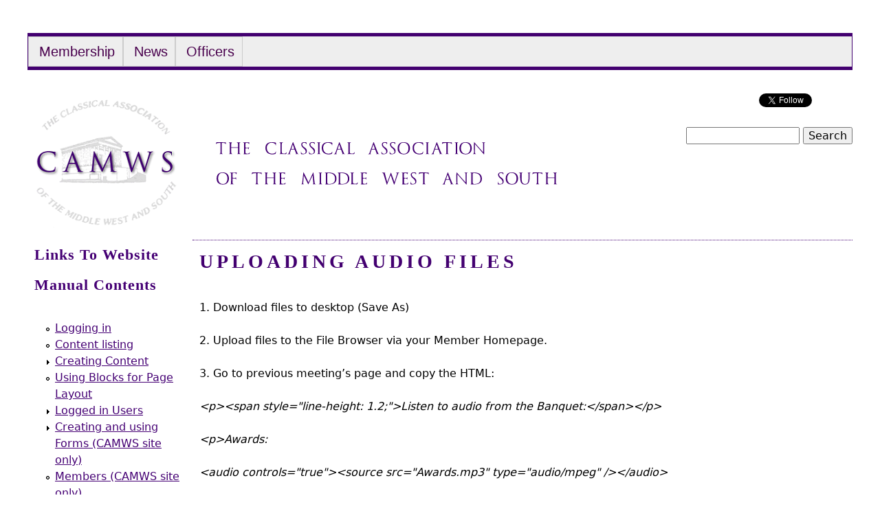

--- FILE ---
content_type: text/html; charset=utf-8
request_url: http://southernsection.camws.org/node/499
body_size: 5554
content:
<!DOCTYPE html>
<!--[if IEMobile 7]><html class="iem7"  lang="en" dir="ltr"><![endif]-->
<!--[if lte IE 6]><html class="lt-ie9 lt-ie8 lt-ie7"  lang="en" dir="ltr"><![endif]-->
<!--[if (IE 7)&(!IEMobile)]><html class="lt-ie9 lt-ie8"  lang="en" dir="ltr"><![endif]-->
<!--[if IE 8]><html class="lt-ie9"  lang="en" dir="ltr"><![endif]-->
<!--[if (gte IE 9)|(gt IEMobile 7)]><!--><html  lang="en" dir="ltr" prefix="content: http://purl.org/rss/1.0/modules/content/ dc: http://purl.org/dc/terms/ foaf: http://xmlns.com/foaf/0.1/ og: http://ogp.me/ns# rdfs: http://www.w3.org/2000/01/rdf-schema# sioc: http://rdfs.org/sioc/ns# sioct: http://rdfs.org/sioc/types# skos: http://www.w3.org/2004/02/skos/core# xsd: http://www.w3.org/2001/XMLSchema#"><!--<![endif]-->

<head>
  <meta charset="utf-8" />
<meta name="Generator" content="Drupal 7 (http://drupal.org)" />
<link rel="canonical" href="/node/499" />
<link rel="shortlink" href="/node/499" />
<link rel="prev" href="/node/475" />
<link rel="up" href="/website-manual" />
<link rel="next" href="/website-manual/payments" />
<link rel="shortcut icon" href="http://southernsection.camws.org/sites/default/files/favicon.ico" type="image/vnd.microsoft.icon" />
<meta name="viewport" content="width=device-width, initial-scale=1, maximum-scale=1" />
  <title>Uploading Audio Files | CAMWS Southern Section</title>

      <meta name="MobileOptimized" content="width">
    <meta name="HandheldFriendly" content="true">
    <meta name="viewport" content="width=device-width">
    <meta http-equiv="cleartype" content="on">

  <link type="text/css" rel="stylesheet" href="http://southernsection.camws.org/sites/default/files/css/css_lQaZfjVpwP_oGNqdtWCSpJT1EMqXdMiU84ekLLxQnc4.css" media="all" />
<link type="text/css" rel="stylesheet" href="http://southernsection.camws.org/sites/default/files/css/css_IOQHEWmj-cJ3yGEOiZjpS1SbhB_0A6p72JFz7SGYCBg.css" media="all" />
<link type="text/css" rel="stylesheet" href="http://southernsection.camws.org/sites/default/files/css/css_tl0943S_OjEd7PfEWn6brpVBTPD74x2lhJM3UWO9yMs.css" media="all" />
<link type="text/css" rel="stylesheet" href="http://southernsection.camws.org/sites/default/files/css/css_cRqlLpqzRuUAl9qn1YFRpvbM_g_Fi3QK61HYknR8p74.css" media="all" />
  <script src="http://southernsection.camws.org/misc/jquery.js?v=1.4.4"></script>
<script src="http://southernsection.camws.org/misc/jquery-extend-3.4.0.js?v=1.4.4"></script>
<script src="http://southernsection.camws.org/misc/jquery-html-prefilter-3.5.0-backport.js?v=1.4.4"></script>
<script src="http://southernsection.camws.org/misc/jquery.once.js?v=1.2"></script>
<script src="http://southernsection.camws.org/misc/drupal.js?r7f0mr"></script>
<script src="http://southernsection.camws.org/sites/all/modules/nice_menus/js/jquery.bgiframe.js?v=2.1"></script>
<script src="http://southernsection.camws.org/sites/all/modules/nice_menus/js/jquery.hoverIntent.js?v=0.5"></script>
<script src="http://southernsection.camws.org/sites/all/modules/nice_menus/js/superfish.js?v=1.4.8"></script>
<script src="http://southernsection.camws.org/sites/all/modules/nice_menus/js/nice_menus.js?v=1.0"></script>
<script src="http://southernsection.camws.org/misc/form.js?v=7.88"></script>
<script src="http://southernsection.camws.org/sites/all/libraries/cufon/cufon-yui.js?r7f0mr"></script>
<script src="http://southernsection.camws.org/sites/all/libraries/cufon-fonts/Trajanus.font.js?r7f0mr"></script>
<script src="http://southernsection.camws.org/sites/all/modules/cufon/js/cufon-drupal.js?r7f0mr"></script>
<script src="http://southernsection.camws.org/sites/all/modules/responsive_menus/styles/responsive_menus_simple/js/responsive_menus_simple.js?r7f0mr"></script>
<script src="http://southernsection.camws.org/sites/all/modules/google_analytics/googleanalytics.js?r7f0mr"></script>
<script>(function(i,s,o,g,r,a,m){i["GoogleAnalyticsObject"]=r;i[r]=i[r]||function(){(i[r].q=i[r].q||[]).push(arguments)},i[r].l=1*new Date();a=s.createElement(o),m=s.getElementsByTagName(o)[0];a.async=1;a.src=g;m.parentNode.insertBefore(a,m)})(window,document,"script","https://www.google-analytics.com/analytics.js","ga");ga("create", "UA-123727556-1", {"cookieDomain":".southernsection.camws.org"});ga("send", "pageview");</script>
<script src="http://southernsection.camws.org/misc/collapse.js?v=7.88"></script>
<script>jQuery.extend(Drupal.settings, {"basePath":"\/","pathPrefix":"","setHasJsCookie":0,"ajaxPageState":{"theme":"camws_theme","theme_token":"tJjPHA1s2ypU3nK2T1Ql2l7nHtI2w9YXDhNki7eaqJM","js":{"0":1,"misc\/jquery.js":1,"misc\/jquery-extend-3.4.0.js":1,"misc\/jquery-html-prefilter-3.5.0-backport.js":1,"misc\/jquery.once.js":1,"misc\/drupal.js":1,"sites\/all\/modules\/nice_menus\/js\/jquery.bgiframe.js":1,"sites\/all\/modules\/nice_menus\/js\/jquery.hoverIntent.js":1,"sites\/all\/modules\/nice_menus\/js\/superfish.js":1,"sites\/all\/modules\/nice_menus\/js\/nice_menus.js":1,"misc\/form.js":1,"sites\/all\/libraries\/cufon\/cufon-yui.js":1,"sites\/all\/libraries\/cufon-fonts\/Trajanus.font.js":1,"sites\/all\/modules\/cufon\/js\/cufon-drupal.js":1,"sites\/all\/modules\/responsive_menus\/styles\/responsive_menus_simple\/js\/responsive_menus_simple.js":1,"sites\/all\/modules\/google_analytics\/googleanalytics.js":1,"1":1,"misc\/collapse.js":1},"css":{"modules\/system\/system.base.css":1,"modules\/system\/system.menus.css":1,"modules\/system\/system.messages.css":1,"modules\/system\/system.theme.css":1,"modules\/book\/book.css":1,"modules\/comment\/comment.css":1,"sites\/all\/modules\/date\/date_api\/date.css":1,"modules\/field\/theme\/field.css":1,"modules\/node\/node.css":1,"modules\/search\/search.css":1,"modules\/user\/user.css":1,"sites\/all\/modules\/views\/css\/views.css":1,"sites\/all\/modules\/ckeditor\/css\/ckeditor.css":1,"sites\/all\/modules\/ctools\/css\/ctools.css":1,"sites\/all\/modules\/nice_menus\/css\/nice_menus.css":1,"sites\/all\/themes\/camws_theme\/css\/nice_menus_camws.css":1,"sites\/all\/modules\/responsive_menus\/styles\/responsive_menus_simple\/css\/responsive_menus_simple.css":1,"sites\/all\/themes\/camws_theme\/system.menus.css":1,"sites\/all\/themes\/camws_theme\/system.messages.css":1,"sites\/all\/themes\/camws_theme\/system.theme.css":1,"sites\/all\/themes\/camws_theme\/css\/styles.css":1,"sites\/all\/themes\/camws_theme\/css\/navigation.css":1,"sites\/all\/themes\/camws_theme\/css\/search.css":1}},"cufonSelectors":[{"selector":".trajan","options":{"enabled":1,"fontFamily":"Trajan"}}],"nice_menus_options":{"delay":800,"speed":"slow"},"responsive_menus":[{"toggler_text":"\u2630 Menu (touch to open)","selectors":["#nice-menu-1"],"media_size":"768","media_unit":"px","absolute":"1","remove_attributes":"1","responsive_menus_style":"responsive_menus_simple"}],"googleanalytics":{"trackOutbound":1,"trackMailto":1,"trackDownload":1,"trackDownloadExtensions":"7z|aac|arc|arj|asf|asx|avi|bin|csv|doc(x|m)?|dot(x|m)?|exe|flv|gif|gz|gzip|hqx|jar|jpe?g|js|mp(2|3|4|e?g)|mov(ie)?|msi|msp|pdf|phps|png|ppt(x|m)?|pot(x|m)?|pps(x|m)?|ppam|sld(x|m)?|thmx|qtm?|ra(m|r)?|sea|sit|tar|tgz|torrent|txt|wav|wma|wmv|wpd|xls(x|m|b)?|xlt(x|m)|xlam|xml|z|zip","trackDomainMode":1},"urlIsAjaxTrusted":{"\/node\/499":true}});</script>
      <!--[if lt IE 9]>
    <script src="/sites/all/themes/zen/js/html5-respond.js"></script>
    <![endif]-->
  </head>
<body class="html not-front not-logged-in one-sidebar sidebar-first page-node page-node- page-node-499 node-type-book section-node all-links-target-blank" >
      <p id="skip-link">
      <a href="#nice-menu-1" class="element-invisible element-focusable">Jump to navigation</a>
    </p>
      
<div class="page">
        <div class="main-navigation">  <div class="region region-navigation">
    <div id="block-nice-menus-1" class="block block-nice-menus first last odd">

      
  <ul class="nice-menu nice-menu-down nice-menu-main-menu" id="nice-menu-1"><li class="menu__item menu-425 menu-path-scamwsorg-node-713 first odd "><a href="https://camws.org/node/713" title="CAMWS Membership Information" class="menu__link">Membership</a></li>
<li class="menu__item menu-532 menu-path-news-indexphp  even "><a href="/News/index.php" title="CAMWS Recent News Items" class="menu__link">News</a></li>
<li class="menu__item menu-2904 menu-path-node-1075  odd last"><a href="/ss-officers" class="menu__link">Officers</a></li>
</ul>

</div>
  </div>
</div>
    <div class="clear"></div>
       
       <div class="pre-header">  <div class="region region-pre-header">
    <div id="block-camws-social-camws-social-block" class="block block-camws-social first odd">

      
  <div style="clear:both"></div><div class="social-links">

<div class="follow-on-linkedin">
<script src="//platform.linkedin.com/in.js" type="text/javascript">
  lang: en_US
</script>
<script type="IN/FollowCompany" 
data-id="Classical Association of the Middle West and South Classical Association of the Middle West and South" 
data-counter="none"></script>
</div>

<div class="follow-on-twitter">
        <a href="https://twitter.com/camwsclassics" class="twitter-follow-button" data-show-count="false"
           data-show-screen-name="false">Follow @camwsclassics</a>
        <script>!function (d, s, id) {
                        var js, fjs = d.getElementsByTagName(s)[0], p = /^http:/.test(d.location) ? 'http' : 'https';
                        if (!d.getElementById(id)) {
                                js = d.createElement(s);
                                js.id = id;
                                js.src = p + '://platform.twitter.com/widgets.js';
                                fjs.parentNode.insertBefore(js, fjs);
                        }
                }(document, 'script', 'twitter-wjs');</script>
</div>
<div class="follow-on-facebook">
        <div id="fb-root"></div>
        <div class="fb-like" data-href="http://www.facebook.com/camws" data-send="false" data-layout="button_count"
             data-width="450" data-show-faces="false"></div>
        <script>(function (d, s, id) {
                        var js, fjs = d.getElementsByTagName(s)[0];
                        if (d.getElementById(id)) return;
                        js = d.createElement(s);
                        js.id = id;
                        js.src = "//connect.facebook.net/en_US/all.js#xfbml=1&appId=174961012584008";
                        fjs.parentNode.insertBefore(js, fjs);
                }(document, 'script', 'facebook-jssdk'));</script>
</div>
</div>
</div>
<div id="block-search-form" class="block block-search last even" role="search">

      
  <form action="/node/499" method="post" id="search-block-form" accept-charset="UTF-8"><div><div class="container-inline">
      <h2 class="element-invisible">Search form</h2>
    <div class="form-item form-type-textfield form-item-search-block-form">
  <label class="element-invisible" for="edit-search-block-form--2">Search </label>
 <input title="Enter the terms you wish to search for." type="text" id="edit-search-block-form--2" name="search_block_form" value="" size="15" maxlength="128" class="form-text" />
</div>
<div class="form-actions form-wrapper" id="edit-actions"><input type="submit" id="edit-submit" name="op" value="Search" class="form-submit" /></div><input type="hidden" name="form_build_id" value="form-H97_cglNlQKOiNK8b8EL1Yc8SxwCinxSXcxWH21erUM" />
<input type="hidden" name="form_id" value="search_block_form" />
</div>
</div></form>
</div>
  </div>
</div>
    <div class="clear"></div>
       
  <header class="header" role="banner">
          <a href="https://camws.org" title="Home" rel="home" class="header__logo">
          <img src="http://southernsection.camws.org/sites/default/files/camws2.png" alt="Home" class="header__logo-image" /></a>
    
          <div class="header__name-and-slogan">
        
                  <div class="header__site-slogan trajan"><h2>THE CLASSICAL ASSOCIATION<br />OF THE MIDDLE WEST AND SOUTH</h2></div>
              </div>
    

    
  </header>

    <div class="clear"></div>

  <div class="main">

    
    <div class="main-content" role="main">
                  <a id="main-content"></a>
                    <h1 class="page__title">
             Uploading Audio Files          </h1>
                                          <article class="node-499 node node-book view-mode-full clearfix" about="/node/499" typeof="sioc:Item foaf:Document">

      <header>
                  <span property="dc:title" content="Uploading Audio Files" class="rdf-meta element-hidden"></span><span property="sioc:num_replies" content="0" datatype="xsd:integer" class="rdf-meta element-hidden"></span>
      
          </header>
  
  <div class="field field-name-body field-type-text-with-summary field-label-hidden"><div class="field-items"><div class="field-item even" property="content:encoded"><p>1. Download files to desktop (Save As)</p>

<p>2. Upload files to the File Browser via your Member Homepage.&nbsp;</p>

<p>3. Go to previous meeting’s page and copy the HTML:</p>

<p><em>&lt;p&gt;&lt;span style="line-height: 1.2;"&gt;Listen to audio from the Banquet:&lt;/span&gt;&lt;/p&gt;</em></p>

<p><em>&lt;p&gt;Awards:</em></p>

<p><em>&lt;audio controls="true"&gt;&lt;source src="Awards.mp3" type="audio/mpeg" /&gt;&lt;/audio&gt;</em></p>

<p><em>&lt;br /&gt;</em></p>

<p><em>Ovatio 1:</em></p>

<p><em>&lt;audio controls="true"&gt;&lt;source src="Ovatio 1.mp3" type="audio/mpeg" /&gt;&lt;/audio&gt;</em></p>

<p><em>&lt;br /&gt;</em></p>

<p><em>Ovatio 2:</em></p>

<p><em>&lt;audio controls="true"&gt;&lt;source src="Ovatio 2.mp3" type="audio/mpeg" /&gt;&lt;/audio&gt;</em></p>

<p><em>&lt;br /&gt;</em></p>

<p><em>Ovatio 3:</em></p>

<p><em>&lt;audio controls="true"&gt;&lt;source src="Ovatio 3.mp3" type="audio/mpeg" /&gt;&lt;/audio&gt;</em></p>

<p><em>&lt;br /&gt;</em></p>

<p><em>Presidential Address:</em></p>

<p><em>&lt;audio controls="true"&gt;&lt;source src="Presidential Address.mp3" type="audio/mpeg" /&gt;&lt;/audio&gt;</em></p>

<p><em>&lt;br /&gt;</em></p>

<p><em>Special Service Awards:</em></p>

<p><em>&lt;audio controls="true"&gt;&lt;source src="Special Service Awards.mp3" type="audio/mpeg" /&gt;&lt;/audio&gt;</em></p>

<p><em>&lt;/p&gt;</em></p>

<p>&nbsp;</p>

<p>4. Go to the 2015 Meeting page and enter into HTML view.</p>

<p>&nbsp;</p>

<p>5. Paste the copied HTML above.</p>

<p>&nbsp;</p>

<p>6. Replace each of the <em>source src</em> with the address for the uploaded files.&nbsp; For example, the Presidential Address changes from <em>Presidential Address:</em></p>

<p><em>&lt;audio controls="true"&gt;&lt;source src="<strong>Presidential Address.mp3</strong>" type="audio/mpeg" /&gt;&lt;/audio&gt;</em> to</p>

<p>&nbsp;<em>Presidential Address: &lt;audio controls="true"&gt;&lt;source src="<strong>https://camws.org/sites/default/files/meeting2015/Presidential%20Address.MP3</strong>" type="audio/mpeg" /&gt;&lt;/audio&gt;</em></p>

<p>&nbsp;</p>
</div></div></div>  <div id="book-navigation-461" class="book-navigation">
    
        <div class="page-links clearfix">
              <a href="/node/475" class="page-previous" title="Go to previous page">‹ Members (CAMWS site only)</a>
                    <a href="/website-manual" class="page-up" title="Go to parent page">up</a>
                    <a href="/website-manual/payments" class="page-next" title="Go to next page">Payments (CAMWS site only) ›</a>
          </div>
    
  </div>

  
  
</article>
          </div>

    
          <aside class="sidebars">
          <section class="region region-sidebar-first column sidebar">
    <div id="block-book-navigation" class="block block-book first last odd" role="navigation">

        <h2 class="block__title block-title">Links to Website Manual Contents</h2>
    
  <ul class="menu"><li class="menu__item is-leaf first leaf"><a href="/website-manual/logging-in" class="menu__link">Logging in</a></li>
<li class="menu__item is-leaf leaf"><a href="/website-manual/content-listing" class="menu__link">Content listing</a></li>
<li class="menu__item is-collapsed collapsed"><a href="/website-manual/creating-content" class="menu__link">Creating Content</a></li>
<li class="menu__item is-leaf leaf"><a href="/website-manual/blocks" class="menu__link">Using Blocks for Page Layout</a></li>
<li class="menu__item is-collapsed collapsed"><a href="/website-manual/users" class="menu__link">Logged in Users</a></li>
<li class="menu__item is-collapsed collapsed"><a href="/website-manual/forms" class="menu__link">Creating and using Forms (CAMWS site only)</a></li>
<li class="menu__item is-leaf leaf"><a href="/node/475" class="menu__link">Members (CAMWS site only)</a></li>
<li class="menu__item is-active-trail is-leaf leaf active-trail"><a href="/node/499" class="menu__link is-active-trail active-trail active">Uploading Audio Files</a></li>
<li class="menu__item is-collapsed collapsed"><a href="/website-manual/payments" class="menu__link">Payments (CAMWS site only)</a></li>
<li class="menu__item is-leaf leaf"><a href="/website-manual/constant-contact" class="menu__link">Constant Contact</a></li>
<li class="menu__item is-leaf leaf"><a href="/website-manual/content-types" class="menu__link">Content types</a></li>
<li class="menu__item is-leaf leaf"><a href="/website-manual/adverts" class="menu__link">Adverts on CJ Site</a></li>
<li class="menu__item is-leaf leaf"><a href="/website-manual/meetings-uploads" class="menu__link">Uploads Page for CAMWS Meetings</a></li>
<li class="menu__item is-leaf last leaf"><a href="/website-manual/editing-the-manual" class="menu__link">Editing this Manual</a></li>
</ul>
</div>
  </section>
              </aside>
    
  </div>

    <footer id="footer" class="region region-footer">
    <div id="block-block-8" class="block block-block first odd">

      
  <p class="rtecenter"><strong><a href="/">Return to CAMWS Southern Section Home Page</a></strong></p>

</div>
<div id="block-block-1" class="block block-block even">

      
  <div>
<hr />
<h3 class="rtecenter"><span style="font-size:20px"><a class="trajan" href="https://camws/donate">MAKE A DONATION TO CAMWS</a></span></h3>
</div>

</div>
<div id="block-menu-menu-footer-menu" class="block block-menu last odd" role="navigation">

      
  <ul class="menu"><li class="menu__item is-leaf first leaf"><a href="https://camws.org" title="" class="menu__link">CAMWS</a></li>
<li class="menu__item is-leaf leaf"><a href="http://cj.camws.org" title="" class="menu__link">Classical Journal</a></li>
<li class="menu__item is-leaf leaf"><a href="http://tcl.camws.org" title="Teaching Classical Languages" class="menu__link">TCL</a></li>
<li class="menu__item is-leaf leaf"><a href="/News/index.php" title="CAMWS Newsletter" class="menu__link">Newsletter</a></li>
<li class="menu__item is-leaf last leaf"><a href="/website-manual" title="" class="menu__link">Website Manual</a></li>
</ul>
</div>
  </footer>

</div>

  <script>Cufon.now();</script>
</body>
</html>


--- FILE ---
content_type: text/css
request_url: http://southernsection.camws.org/sites/default/files/css/css_cRqlLpqzRuUAl9qn1YFRpvbM_g_Fi3QK61HYknR8p74.css
body_size: 9884
content:
article,aside,details,figcaption,figure,footer,header,main,nav,section,summary{display:block;}audio,canvas,video{display:inline-block;*display:inline;*zoom:1;}audio:not([controls]){display:none;height:0;}[hidden]{display:none;}html{font-family:Verdana,Tahoma,"DejaVu Sans",sans-serif;font-size:75%;font-size:87.5%;font-size:100%;-ms-text-size-adjust:100%;-webkit-text-size-adjust:100%;line-height:1.5em;}button,input,select,textarea{font-family:Verdana,Tahoma,"DejaVu Sans",sans-serif;}body{margin:0;padding:0;}a{text-decoration:none;}a:link{}a:visited{}a:hover,a:focus{}a:active{}a:focus{outline:thin dotted;}a:active,a:hover{outline:0;}p,pre{margin:1.5em 0;}blockquote{margin:1.5em 30px;}h1{font-size:2em;line-height:1.5em;margin-top:0.75em;margin-bottom:0.75em;}h2{font-size:1.5em;line-height:2em;margin-top:1em;margin-bottom:1em;}h3{font-size:1.17em;line-height:1.28205em;margin-top:1.28205em;margin-bottom:1.28205em;}h4{font-size:1em;line-height:1.5em;margin-top:1.5em;margin-bottom:1.5em;}h5{font-size:0.83em;line-height:1.80723em;margin-top:1.80723em;margin-bottom:1.80723em;}h6{font-size:0.67em;line-height:2.23881em;margin-top:2.23881em;margin-bottom:2.23881em;}abbr[title]{border-bottom:1px dotted;}b,strong{font-weight:bold;}dfn{font-style:italic;}hr{-webkit-box-sizing:content-box;-moz-box-sizing:content-box;box-sizing:content-box;height:0;border:1px solid #666;padding-bottom:-1px;margin:1.5em 0;}mark{background:#ff0;color:#000;}code,kbd,pre,samp,tt,var{font-family:"Courier New","DejaVu Sans Mono",monospace,sans-serif;_font-family:'courier new',monospace;font-size:1em;line-height:1.5em;}pre{white-space:pre;white-space:pre-wrap;word-wrap:break-word;}q{quotes:"\201C" "\201D" "\2018" "\2019";}small{font-size:80%;}sub,sup{font-size:75%;line-height:0;position:relative;vertical-align:baseline;}sup{top:-0.5em;}sub{bottom:-0.25em;}dl,menu,ol,ul{margin:1.5em 0;}ol ol,ol ul,ul ol,ul ul{margin:0;}dd{margin:0 0 0 30px;}menu,ol,ul{padding:0 0 0 30px;}nav ul,nav ol{list-style:none;list-style-image:none;}img{border:0;-ms-interpolation-mode:bicubic;max-width:100%;height:auto;width:auto;}svg:not(:root){overflow:hidden;}figure{margin:0;}form{margin:0;}fieldset{border:1px solid #c0c0c0;margin:0 2px;padding:0.5em 0.625em 1em;}legend{border:0;padding:0;*margin-left:-7px;}button,input,select,textarea{font-family:inherit;font-size:100%;margin:0;vertical-align:baseline;*vertical-align:middle;max-width:100%;-webkit-box-sizing:border-box;-moz-box-sizing:border-box;box-sizing:border-box;}button,input{line-height:normal;}button,select{text-transform:none;}button,html input[type="button"],input[type="reset"],input[type="submit"]{-webkit-appearance:button;cursor:pointer;*overflow:visible;}button[disabled],html input[disabled]{cursor:default;}input[type="checkbox"],input[type="radio"]{-webkit-box-sizing:border-box;-moz-box-sizing:border-box;box-sizing:border-box;padding:0;*height:13px;*width:13px;}input[type="search"]{-webkit-appearance:textfield;-webkit-box-sizing:content-box;-moz-box-sizing:content-box;box-sizing:content-box;}input[type="search"]::-webkit-search-cancel-button,input[type="search"]::-webkit-search-decoration{-webkit-appearance:none;}button::-moz-focus-inner,input::-moz-focus-inner{border:0;padding:0;}textarea{overflow:auto;vertical-align:top;}label{display:block;font-weight:bold;}table{border-collapse:collapse;border-spacing:0;margin-top:1.5em;margin-bottom:1.5em;}
.page{padding-top:1.5em;}.page,.region-bottom{margin-left:auto;margin-right:auto;max-width:1200px;}.header,.main-content,.main-navigation,.region-sidebar-first,.region-sidebar-second,.footer{padding-left:10px;padding-right:10px;-moz-box-sizing:border-box;-webkit-box-sizing:border-box;-ms-box-sizing:border-box;box-sizing:border-box;word-wrap:break-word;*behavior:url("/path/to/boxsizing.htc");_display:inline;_overflow:hidden;_overflow-y:visible;}.header,.main,.footer{*position:relative;*zoom:1;}.header:before,.header:after,.main:before,.main:after,.footer:before,.footer:after{content:"";display:table;}.header:after,.main:after,.footer:after{clear:both;}@media all and (min-width:480px){.main{padding-top:1em;position:relative;}.main-navigation{position:absolute;top:0;height:3em;width:100%;}}@media all and (max-width:481px){.header__secondary-menu,.sidebars{display:none !important;}.header__logo{margin-top:-3em !important;}}@media all and (max-width:1095px){.region-pre-header .block{display:none;}}@media all and (max-width:876px){.header .trajan{display:none;}.header{margin-top:-2em !important;}.header__logo{padding:1em 5em !important;}}@media all and (min-width:480px) and (max-width:959px){.header{margin-top:8em;}.sidebar-first .main-content{float:left;width:66.66667%;margin-left:33.33333%;margin-right:-100%;}.sidebar-first .region-sidebar-first{float:left;width:33.33333%;margin-left:0%;margin-right:-33.33333%;}.sidebar-second .main-content{float:left;width:66.66667%;margin-left:0%;margin-right:-66.66667%;}.sidebar-second .region-sidebar-second{float:left;width:33.33333%;margin-left:66.66667%;margin-right:-100%;}.two-sidebars .main-content{float:left;width:66.66667%;margin-left:33.33333%;margin-right:-100%;}.two-sidebars .region-sidebar-first{float:left;width:33.33333%;margin-left:0%;margin-right:-33.33333%;}.two-sidebars .region-sidebar-second{float:left;width:100%;margin-left:0%;margin-right:-100%;padding-left:0;padding-right:0;clear:left;display:none;}.two-sidebars .region-sidebar-second .block{padding-left:10px;padding-right:10px;-moz-box-sizing:border-box;-webkit-box-sizing:border-box;-ms-box-sizing:border-box;box-sizing:border-box;word-wrap:break-word;*behavior:url("/path/to/boxsizing.htc");_display:inline;_overflow:hidden;_overflow-y:visible;}.two-sidebars .region-sidebar-second .block:nth-child(3n+1){float:left;width:33.33333%;margin-left:0%;margin-right:-33.33333%;clear:left;}.two-sidebars .region-sidebar-second .block:nth-child(3n+2){float:left;width:33.33333%;margin-left:33.33333%;margin-right:-66.66667%;}.two-sidebars .region-sidebar-second .block:nth-child(3n){float:left;width:33.33333%;margin-left:66.66667%;margin-right:-100%;}}@media all and (min-width:960px){.sidebar-first .main-content{float:left;width:80%;margin-left:20%;margin-right:-100%;}.sidebar-first .region-sidebar-first{float:left;width:20%;margin-left:0%;margin-right:-20%;}.sidebar-second .main-content{float:left;width:80%;margin-left:0%;margin-right:-80%;}.sidebar-second .region-sidebar-second{float:left;width:20%;margin-left:80%;margin-right:-100%;}.two-sidebars .main-content{float:left;width:60%;margin-left:20%;margin-right:-80%;}.two-sidebars .region-sidebar-first{float:left;width:20%;margin-left:0%;margin-right:-20%;}.two-sidebars .region-sidebar-second{float:left;width:20%;margin-left:80%;margin-right:-100%;}}
.element-invisible,.element-focusable,.main-navigation .block-menu .block__title,.main-navigation .block-menu-block .block__title{position:absolute !important;height:1px;width:1px;overflow:hidden;clip:rect(1px 1px 1px 1px);clip:rect(1px,1px,1px,1px);}.element-focusable:active,.element-focusable:focus{position:static !important;clip:auto;height:auto;width:auto;overflow:auto;}.inline{display:inline;padding:0;}.inline li{display:inline;list-style-type:none;padding:0 1em 0 0;}span.field-label{padding:0 1em 0 0;}.form-item{margin:1.5em 0;}.form-checkboxes .form-item,.form-radios .form-item{margin:0;}tr.odd .form-item,tr.even .form-item{margin:0;}.form-item input.error,.form-item textarea.error,.form-item select.error{border:1px solid #c00;}.form-item .description{font-size:0.85em;}.form-type-radio .description,.form-type-checkbox .description{margin-left:2.4em;}.form-required{color:#c00;}label.option{display:inline;font-weight:normal;}.password-parent,.confirm-parent{margin:0;}#user-login-form{text-align:left;}.openid-links{margin-bottom:0;}.openid-link,.user-link{margin-top:1.5em;}html.js #user-login-form li.openid-link,#user-login-form li.openid-link{margin-left:-20px;}#user-login ul{margin:1.5em 0;}#autocomplete .selected{background:#0072b9;color:#fff;}a.button{-webkit-appearance:button;-moz-appearance:button;appearance:button;}html.js .collapsible .fieldset-legend{background-image:url('[data-uri]');*background-image:url(/sites/all/themes/camws_theme/images/menu-expanded.png);background-position:5px 65%;background-repeat:no-repeat;padding-left:15px;}html.js .collapsed .fieldset-legend{background-image:url('[data-uri]');*background-image:url(/sites/all/themes/camws_theme/images/menu-collapsed.png);background-position:5px 50%;}.fieldset-legend .summary{color:#999;font-size:0.9em;margin-left:0.5em;}form th{text-align:left;padding-right:1em;border-bottom:3px solid #ccc;}form tbody{border-top:1px solid #ccc;}form table ul{margin:0;}tr.even,tr.odd{background-color:#eee;border-bottom:1px solid #ccc;padding:0.1em 0.6em;}tr.even{background-color:#fff;}.lt-ie8 tr.even th,.lt-ie8 tr.even td,.lt-ie8 tr.odd th,.lt-ie8 tr.odd td{border-bottom:1px solid #ccc;}td.active{background-color:#ddd;}td.checkbox,th.checkbox{text-align:center;}td.menu-disabled{background:#ccc;}.progress{font-weight:bold;}.progress .bar{background:#ccc;border-color:#666;margin:0 0.2em;-webkit-border-radius:3px;-moz-border-radius:3px;-ms-border-radius:3px;-o-border-radius:3px;border-radius:3px;}.progress .filled{background-color:#0072b9;background-image:url(/sites/all/themes/camws_theme/images/progress.gif);}tr.drag{background-color:#fffff0;}tr.drag-previous{background-color:#ffd;}.tabledrag-toggle-weight{font-size:0.9em;}tr.selected td{background:#ffc;}.block{margin-bottom:1.5em;}.block__title{margin:0;}.breadcrumb ol{margin:0;padding:0;}.breadcrumb li{display:inline;list-style-type:none;margin:0;padding:0;}.comments{margin:1.5em 0;}.comments__title,.comments__form-title,.comment__title{margin:0;}.comment-preview{background-color:#ffffea;}.comment{}.comment .permalink{text-transform:uppercase;font-size:75%;}.indented{margin-left:30px;}.header__logo{float:left;margin:0;padding:0;}.header__logo-image{vertical-align:bottom;}.header__name-and-slogan{float:left;}.header__site-name{margin:0;font-size:2em;line-height:1.5em;}.header__site-link:link,.header__site-link:visited{color:#000;text-decoration:none;}.header__site-link:hover,.header__site-link:focus{text-decoration:underline;}.header__site-slogan{margin:0;}.header__secondary-menu{float:right;}.header__region{clear:both;}.new,.update{color:#c00;background-color:transparent;}.messages,.messages--status,.messages--warning,.messages--error{margin:1.5em 0;padding:10px 10px 10px 50px;background-image:url('[data-uri]');*background-image:url(/sites/all/themes/camws_theme/images/message-24-ok.png);background-position:8px 8px;background-repeat:no-repeat;border:1px solid #be7;}.messages--warning{background-image:url('[data-uri]');*background-image:url(/sites/all/themes/camws_theme/images/message-24-warning.png);border-color:#ed5;}.messages--error{background-image:url('[data-uri]');*background-image:url(/sites/all/themes/camws_theme/images/message-24-error.png);border-color:#ed541d;}.messages__list{margin:0;}.messages__item{list-style-image:none;}.messages--error p.error{color:#333;}.ok,.messages--status{background-color:#f8fff0;color:#234600;}.warning,.messages--warning{background-color:#fffce5;color:#840;}.error,.messages--error{background-color:#fef5f1;color:#8c2e0b;}.more-link{text-align:right;}.more-help-link{text-align:right;}.more-help-link a{background-image:url('[data-uri]');*background-image:url(/sites/all/themes/camws_theme/images/help.png);background-position:0 50%;background-repeat:no-repeat;padding:1px 0 1px 20px;}.main-navigation{}.main-navigation .block{margin-bottom:0;}.main-navigation .links,.main-navigation .menu{margin:0;padding:0;text-align:left;}.main-navigation .links li,.main-navigation .menu li{float:left;padding:0 10px 0 0;list-style-type:none;list-style-image:none;}.pager{clear:both;padding:0;text-align:center;}.pager-item,.pager-first,.pager-previous,.pager-next,.pager-last,.pager-ellipsis,.pager-current{display:inline;padding:0 0.5em;list-style-type:none;background-image:none;}.pager-current{font-weight:bold;}.menu__item.is-leaf{list-style-image:url('[data-uri]');*list-style-image:url(/sites/all/themes/camws_theme/images/menu-leaf.png);list-style-type:square;}.menu__item.is-expanded{list-style-image:url('[data-uri]');*list-style-image:url(/sites/all/themes/camws_theme/images/menu-expanded.png);list-style-type:circle;}.menu__item.is-collapsed{list-style-image:url('[data-uri]');*list-style-image:url(/sites/all/themes/camws_theme/images/menu-collapsed.png);list-style-type:disc;}.menu a.active{color:#000;}.skip-link{margin:0;}.skip-link a:link,.skip-link a:visited{display:block;width:100%;padding:2px 0 3px 0;text-align:center;background-color:#666;color:#fff;}.tabs-primary,.tabs-secondary{overflow:hidden;*zoom:1;background-image:-webkit-gradient(linear,50% 100%,50% 0%,color-stop(100%,#bbbbbb),color-stop(100%,transparent));background-image:-webkit-linear-gradient(bottom,#bbbbbb 1px,transparent 1px);background-image:-moz-linear-gradient(bottom,#bbbbbb 1px,transparent 1px);background-image:-o-linear-gradient(bottom,#bbbbbb 1px,transparent 1px);background-image:linear-gradient(bottom,#bbbbbb 1px,transparent 1px);list-style:none;border-bottom:1px solid #bbbbbb \0/ie;margin:1.5em 0;padding:0 2px;white-space:nowrap;}.tabs-primary__tab,.tabs-secondary__tab,.tabs-secondary__tab.is-active{float:left;margin:0 3px;}a.tabs-primary__tab-link,a.tabs-secondary__tab-link{border:1px solid #e9e9e9;border-right:0;border-bottom:0;display:block;line-height:1.5em;text-decoration:none;}.tabs-primary__tab,.tabs-primary__tab.is-active{-moz-border-radius-topleft:4px;-webkit-border-top-left-radius:4px;border-top-left-radius:4px;-moz-border-radius-topright:4px;-webkit-border-top-right-radius:4px;border-top-right-radius:4px;text-shadow:1px 1px 0 white;border:1px solid #bbbbbb;border-bottom-color:transparent;border-bottom:0 \0/ie;}.is-active.tabs-primary__tab{border-bottom-color:white;}a.tabs-primary__tab-link,a.tabs-primary__tab-link.is-active{-moz-border-radius-topleft:4px;-webkit-border-top-left-radius:4px;border-top-left-radius:4px;-moz-border-radius-topright:4px;-webkit-border-top-right-radius:4px;border-top-right-radius:4px;-webkit-transition:background-color 0.3s;-moz-transition:background-color 0.3s;-o-transition:background-color 0.3s;transition:background-color 0.3s;color:#333;background-color:#dedede;letter-spacing:1px;padding:0 1em;text-align:center;}a.tabs-primary__tab-link:hover,a.tabs-primary__tab-link:focus{background-color:#e9e9e9;border-color:#f2f2f2;}a.tabs-primary__tab-link:active,a.tabs-primary__tab-link.is-active{background-color:transparent;*zoom:1;filter:progid:DXImageTransform.Microsoft.gradient(gradientType=0,startColorstr='#FFE9E9E9',endColorstr='#00E9E9E9');background-image:-webkit-gradient(linear,50% 0%,50% 100%,color-stop(0%,#e9e9e9),color-stop(100%,rgba(233,233,233,0)));background-image:-webkit-linear-gradient(#e9e9e9,rgba(233,233,233,0));background-image:-moz-linear-gradient(#e9e9e9,rgba(233,233,233,0));background-image:-o-linear-gradient(#e9e9e9,rgba(233,233,233,0));background-image:linear-gradient(#e9e9e9,rgba(233,233,233,0));border-color:#fff;}.tabs-secondary{font-size:.9em;margin-top:-1.5em;}.tabs-secondary__tab,.tabs-secondary__tab.is-active{margin:0.75em 3px;}a.tabs-secondary__tab-link,a.tabs-secondary__tab-link.is-active{-webkit-border-radius:0.75em;-moz-border-radius:0.75em;-ms-border-radius:0.75em;-o-border-radius:0.75em;border-radius:0.75em;-webkit-transition:background-color 0.3s;-moz-transition:background-color 0.3s;-o-transition:background-color 0.3s;transition:background-color 0.3s;text-shadow:1px 1px 0 white;background-color:#f2f2f2;color:#666;padding:0 .5em;}a.tabs-secondary__tab-link:hover,a.tabs-secondary__tab-link:focus{background-color:#dedede;border-color:#999;color:#333;}a.tabs-secondary__tab-link:active,a.tabs-secondary__tab-link.is-active{text-shadow:1px 1px 0 #333333;background-color:#666;border-color:#000;color:#fff;}.watermark{height:0;overflow:visible;background-color:transparent;color:#d8d8d8;font-size:75px;line-height:1;font-family:Impact,"Arial Narrow",Helvetica,sans-serif;font-weight:bold;text-transform:uppercase;text-align:center;word-wrap:break-word;}.watermark__wrapper > *{*position:relative;}.with-wireframes .header,.with-wireframes .main,.with-wireframes .main-content,.with-wireframes .main-navigation,.with-wireframes .region-sidebar-first,.with-wireframes .region-sidebar-second,.with-wireframes .footer,.with-wireframes .region-bottom{outline:1px solid #ccc;}.lt-ie8 .with-wireframes .header,.with-wireframes .lt-ie8 .header,.lt-ie8 .with-wireframes .main,.with-wireframes .lt-ie8 .main,.lt-ie8 .with-wireframes .main-content,.with-wireframes .lt-ie8 .main-content,.lt-ie8 .with-wireframes .main-navigation,.with-wireframes .lt-ie8 .main-navigation,.lt-ie8 .with-wireframes .region-sidebar-first,.with-wireframes .lt-ie8 .region-sidebar-first,.lt-ie8 .with-wireframes .region-sidebar-second,.with-wireframes .lt-ie8 .region-sidebar-second,.lt-ie8 .with-wireframes .footer,.with-wireframes .lt-ie8 .footer,.lt-ie8 .with-wireframes .region-bottom,.with-wireframes .lt-ie8 .region-bottom{border:1px solid #ccc;}@media all and (max-width:789px){.rtejustify td{display:block;}}#edit-filebrowser-uploads legend{width:9em;}#edit-filebrowser-uploads legend a{padding-left:10px;}
@media print{a:link,a:visited{text-decoration:underline !important;}a:link.header__site-link,a:visited.header__site-link{text-decoration:none !important;}.main-content a[href]:after{content:" (" attr(href) ")";font-weight:normal;font-size:16px;}.main-content a[href^="javascript:"]:after,.main-content a[href^="#"]:after{content:"";}.main-content abbr[title]:after{content:" (" attr(title) ")";}.main-content{float:none !important;width:100% !important;margin:0 !important;padding:0 !important;}body,.page,.main,.main-content{color:#000;background-color:transparent !important;background-image:none !important;}#skip-link,#toolbar,.main-navigation,.region-sidebar-first,.region-sidebar-second,.footer,.breadcrumb,.tabs,.action-links,.links,.book-navigation,.forum-topic-navigation,.pager,.feed-icons{visibility:hidden;display:none;}}
.pre-header{clear:both;display:block;margin-top:5em;}.pre-header .block{margin-bottom:0;}.header__site-slogan h2{width:45%;display:inline-block;position:absolute;padding:2.5em;color:#450074;}#block-search-form{float:right;}#block-menu-menu-header-menu li{list-style:none;}#block-menu-menu-header-menu{float:right;}#block-menu-menu-header-menu a{color:#430070;text-decoration:none;}.page{padding-top:.5em;}.main-content{margin-top:0;border-top:dotted 1px #450074;}.footer-text a{color:#450074;font-size:24px;}.footer-text{text-align:center;}.pane-fpid-2,.pane-fpid-3,.pane-fpid-4{border:1px solid;min-height:15em;padding:0 1em;text-align:center;}.pane-fpid-2 h2 a,.pane-fpid-3 h2 a,.pane-fpid-4 h2 a{color:#450074;}a:link{color:#450074;text-decoration:underline;}a:visited{color:#450074;text-decoration:underline;}a:hover{color:#FFCC66;text-decoration:underline;}h1,h2,h3,h4,h5,h6{font-family:Verdana,Arial,Helvetica,sans-serif;margin:0px;padding:0px;}h1{font-family:Georgia,"Times New Roman",Times,serif;font-size:175%;color:#430070;text-transform:uppercase;font-variant:normal;padding:10px 0px;letter-spacing:5px;}h2{font-size:140%;color:#450074;text-transform:capitalize;padding-bottom:5px;font-family:Georgia,"Times New Roman",Times,serif;letter-spacing:1px;text-align:left;}h3{font-size:120%;color:#430070;text-transform:capitalize;font-family:Georgia,"Times New Roman",Times,serif;font-style:italic;letter-spacing:1px;text-align:left;margin-bottom:20px;}h4{font-size:100%;font-weight:bold;color:#333333;text-decoration:underline;}h5{font-size:100%;color:#334d55;}ul{list-style-type:disc;}ul ul{list-style-type:circle;}ul ul ul{list-style-type:none;}#siteInfo{clear:both;font-size:80%;color:#430070;padding:10px 10px 10px 10px;margin-top:0px;text-align:center;font-family:Verdana,Arial,Helvetica,sans-serif;border-top:thin none #FFCC66;border-right:thin none #FFCC66;border-bottom:medium solid #FFCC66;border-left:thin none #FFCC66;}#links{font-size:90%;color:#430070;font-family:Verdana,Arial,Helvetica,sans-serif;font-style:normal;line-height:24px;text-align:center;border-right:none #FFCC66;border-bottom:none #FFCC66;border-left:none #FFCC66;}.programbanner{text-align:center}.floatleft{float:left;margin:0 10px 10px 0px;padding:2px;}.h2center{font-family:Georgia,"Times New Roman",Times,serif;font-size:140%;color:#430070;text-transform:uppercase;font-variant:normal;padding:10px 0px;letter-spacing:5px;text-align:center;font-weight:bold;}.h3center{font-size:120%;text-transform:capitalize;font-family:Georgia,"Times New Roman",Times,serif;font-style:italic;letter-spacing:1px;text-align:center;}#sectionNavigation{background-color:white;padding:5px;position:absolute;border:5px double black;border-radius:12px;-moz-border-radius:12px;width:274px;top:50px;text-align:left;}#sectionNavigation ul{list-style-type:none;padding:5px;}#sectionNavigation li{padding-bottom:4px;}#expandNavigation{background-color:white;padding:5px;width:120px;border:5px double #333;border-bottom:0px;position:absolute;text-align:center;top:-35px;left:-5px;z-index:1;}#returnHome{position:absolute;border:5px double #333;border-bottom:0px;background-color:white;padding:5px;width:120px;top:-35px;left:135px;text-align:center;}.follow-on-twitter{position:absolute;top:-30px;left:515px;text-align:center;}.follow-on-linkedin{position:absolute;top:-30px;left:584px;}.follow-on-facebook .fb_iframe_widget{position:absolute;top:-30px;left:430px;}.facebook-widget{text-align:center;background-color:white;border-radius:10px;padding:5px;float:right;margin-right:10px;}.twitter-widget{float:right;width:240px;margin-top:3.4em;}.social-media-container{float:left;margin-left:30px;width:35em;padding:0;}.menu-float{float:left;width:180px;}#betaWarning{background-color:white;border-bottom:1px solid black;position:fixed;top:0;padding:0;margin:0;width:100%;}#Content{width:650px;margin:0px auto;text-align:left;padding:15px;border:5px double #333;background-color:#FFFFFF;font-family:Geneva,Arial,Helvetica,sans-serif;font-size:12px;z-index:20;position:relative;}#donateToCamws{border-top:medium solid #FFCC66;text-align:center;padding:5px;font-weight:bold;font-size:18px;text-transform:uppercase;}.ui-dialog-content{background-color:white !important;}.clear{clear:both;}.node-5{width:60em;margin:0 auto;}.block-jquery-news-ticker{max-width:70%;float:left;display:block;}.block-camws-social{position:absolute;left:46%;top:10.4em;}.fb-like{margin:-3px 0 0 -6px;}.node-type-vp-handbook-page .main-content{margin:0px auto;text-align:left;padding:15px;background-color:#FFFFFF;font-family:Geneva,Arial,Helvetica,sans-serif;font-size:12px;}.node-type-vp-handbook-page .main-content .page__title{display:none;}.logo-container .logo{display:inline;padding:2em;}.bridgeContainer h3{font-size:3em;margin-top:-3.4em;}#membershipAddButton p{margin-bottom:10px;}::-webkit-input-placeholder{color:#202020;}:-moz-placeholder{color:#202020;opacity:1;}::-moz-placeholder{color:#202020;opacity:1;}:-ms-input-placeholder{color:#202020;}.webform-layout-box.horiz{margin:0 !important;}.view-necrologies .views-field{padding:0.3em 3em;}.view-necrologies .view-content table{width:100%;margin:0 auto;}.view-necrologies .view-footer{padding:2em 0;}.region-highlighted{display:inline;}#block-block-2,#block-block-3{display:block;height:30em;overflow:hidden;border:2px solid;padding:1em 0.5em;position:relative;float:left;}#block-block-2{background:-ms-linear-gradient(top,#EFE5CE 0%,#F5F4EB 100%);background:-moz-linear-gradient(top,#EFE5CE 0%,#F5F4EB 100%);background:-o-linear-gradient(top,#EFE5CE 0%,#F5F4EB 100%);background:-webkit-gradient(linear,left top,left bottom,color-stop(0,#EFE5CE),color-stop(1,#F5F4EB));background:-webkit-linear-gradient(top,#EFE5CE 0%,#F5F4EB 100%);background:linear-gradient(to bottom,#EFE5CE 0%,#F5F4EB 100%);}#block-block-2,#block-block-2 a,#block-block-2 h3{color:#7A1D16;word-wrap:normal;text-align:center;}#block-block-3,#block-block-3 a,#block-block-3 h3{background:url("/images/bg.jpg") repeat-x scroll center top #FFFFFF;color:#FFFFFF;text-align:center;border-color:#000033;word-wrap:normal;}.front .node{float:left;display:inline;}.form-item-submitted-entry-fee-0{display:none;}.webform-component--processing-fee{display:none;}.collapsible .fieldset-title{margin-left:-10px;font-family:Georgia,"Times New Roman",Times,serif;font-style:italic;font-weight:bold;font-size:120%;word-wrap:normal;}#footer .menu li{list-style:none;display:inline;padding:0 0.5em;}#footer .menu a{text-decoration:none;}#block-menu-menu-footer-menu{border-top:1px dotted #450074;text-align:center;}#block-menu-menu-footer-menu .block__title{display:block;margin:0 auto;width:10em;}.responsified{font-size:75%;}.form-item-submitted-donation-for-campaign-for-camws-2016-multiple-product-quantities-132:before,div[class*="form-item-submitted-donation-to-camws-donation-options-multiple-product-quantities-"]::before,.donation .form-item::before{content:"$";}.commerce-paypal-ec-info{display:none;}.explanation{padding-bottom:25px;}
.main-navigation{background-color:#430070;border-right:1px solid #430070;border-left:1px solid #430070;width:100%;max-width:1200px;height:auto;padding:5px 0;margin:3em auto;}.region-navigation{padding:0;margin-bottom:-5px;}.nice_menu,#main-menu,.region-navigation{font-family:Arial,Helvetica,sans-serif;font-size:1.25em;width:auto;margin:0;padding:0;}#main-menu ul.inline,.region-navigation ul.inline{list-style-type:none;cursor:default;width:auto;height:auto;margin:0;padding:0;}#main-menu ul.inline li,.region-navigation ul.inline li{margin:0 20px 0 20px;padding:2px 5px 2px 5px;list-style-type:none;text-align:left;cursor:pointer;width:auto;float:left;}#main-menu li a,.region-navigation li a,.nice-menu a{color:#49004D;text-decoration:none;width:auto;line-height:30px;}#main-menu li a:hover,#main-menu li.active a,.region-navigation li a:hover,.region-navigation li.active a{color:#FFF !important;}ul.nice-menu li ul a{color:#49004D;}ul.nice-menu .menu__item .menu__item{font-size:80%;}.header__secondary-menu{display:inline-block;padding:3px;float:right;font-family:Arial Narrow,Helvetica,sans-serif;font-size:0.9em;background-color:#450074;border-radius:15px;margin-top:-3em;}.header__secondary-menu ul.inline li{}.header__secondary-menu a{color:#F0DCC7;display:block;float:left;text-decoration:none;padding-left:20px;}.header__secondary-menu a:hover{color:#FFF;}.nice-menu a{text-decoration:none;}.block-menu{}.block-menu-block{}.region-sidebar-first .menu ul{}.region-sidebar-first .menu li{}.region-sidebar-first .menu a:link,a:visited{}.region-sidebar-first .menu a:hover{}.region-sidebar-first ul ul{}#footer .menu li{list-style:none;display:inline;padding:0 0.5em;}#footer .menu a{text-decoration:none;}#block-menu-menu-footer-menu{border-top:1px dotted #450074;}#block-menu-menu-footer-menu .block__title{display:block;margin:0 auto;width:10em;}.responsified{font-size:75%;}
#search-block-form{margin-top:30%;margin-bottom:-30%;}


--- FILE ---
content_type: text/javascript
request_url: http://southernsection.camws.org/sites/all/libraries/cufon-fonts/Trajanus.font.js?r7f0mr
body_size: 10616
content:
/*!
 * The following copyright notice may not be removed under any circumstances.
 * 
 * Copyright:
 * Copyright [c] - Roger White - 1993 - All Rights Reserved - see .txt file for
 * terms for distribution and use.
 * 
 * Trademark:
 * Created by Type-Designer 3.0
 */
Cufon.registerFont({"w":129,"face":{"font-family":"Trajan","font-weight":400,"font-stretch":"normal","units-per-em":"360","panose-1":"2 2 5 0 0 0 0 0 0 0","ascent":"288","descent":"-72","x-height":"4","bbox":"-10 -306.704 549 90","underline-thickness":"18","underline-position":"-18","unicode-range":"U+0020-U+007E"},"glyphs":{" ":{"w":270,"k":{" ":54}},"\u00a0":{"w":270},"!":{"d":"62,-102v3,-53,3,-122,13,-166v2,-8,-5,-10,-9,-5v-11,12,-34,15,-25,40r13,178v4,5,5,4,6,-5xm58,-30v-17,-1,-22,17,-15,29v7,13,37,8,33,-11v2,-12,-10,-17,-18,-18","w":115},"\"":{"d":"75,-293v23,20,10,67,-4,86v21,-3,63,-81,16,-86v-4,-1,-9,-3,-12,0xm16,-207v18,0,35,-45,39,-70v-2,-16,-23,-17,-36,-16v24,19,11,66,-3,86","w":128},"#":{"d":"165,-138v-3,-3,-1,-8,1,-11r-45,0r11,-30r44,0v-2,-3,-1,-10,2,-11r-42,0r16,-41v-5,2,-10,3,-14,0r-14,41r-41,0r15,-40v-5,4,-11,2,-13,-1r-16,41r-44,0v1,4,2,8,-2,11r43,0r-11,29r-42,0v1,5,2,9,-3,12r41,0r-15,40v4,-3,11,-2,14,1r15,-41r40,0r-15,42v4,-2,9,-2,12,1r16,-43r47,0xm120,-179r-12,30r-40,0r11,-30r41,0","w":189},"$":{"d":"80,31v18,9,13,-17,15,-31v45,-2,75,-27,77,-71v2,-44,-34,-71,-63,-83r10,-107v24,2,36,21,41,45v7,-6,0,-32,5,-42v-3,-17,-25,-14,-44,-16r3,-31v-19,-9,-13,20,-16,32v-41,3,-75,18,-75,61v0,38,40,65,61,83r-10,116v-35,1,-48,-27,-51,-56v-8,11,-10,32,-7,51v3,18,32,17,57,18xm97,-163v-36,-23,-54,-60,-20,-91v6,-6,17,-8,30,-8xm106,-121v21,10,55,56,28,86v-12,13,-23,19,-37,21","w":201},"%":{"d":"233,0v79,0,83,-124,15,-130v-45,-4,-75,19,-75,65v0,36,20,65,60,65xm234,-121v46,0,50,78,25,104v-6,6,-13,8,-24,8v-31,2,-39,-28,-39,-55v1,-28,6,-57,38,-57xm140,-200v0,-29,-7,-52,-24,-58r86,-6r-115,267v6,4,16,4,21,-2r113,-275v0,-4,-5,-5,-8,-3v-85,10,-208,-16,-194,89v4,29,23,53,59,52v34,-1,62,-22,62,-64xm78,-259v27,2,40,24,39,58v0,24,-8,54,-38,54v-29,0,-38,-29,-39,-54v-2,-36,16,-54,38,-58","w":313},"&":{"d":"176,-210v31,-58,-38,-82,-91,-55v-32,16,-40,78,-12,106v-28,18,-54,43,-55,87v-2,83,136,100,178,40v23,24,66,39,117,32v-36,-6,-75,-32,-98,-53v20,-27,31,-46,35,-81v2,-21,-34,-13,-57,-12v36,5,36,64,12,87v-37,-32,-77,-78,-104,-106v-34,-34,-26,-98,30,-98v27,0,40,26,45,53xm118,-13v-75,4,-96,-106,-40,-137v35,42,63,72,108,112v-22,16,-40,23,-68,25","w":279},"'":{"d":"16,-207v18,0,35,-45,39,-70v-1,-17,-23,-17,-36,-16v24,19,11,66,-3,86","w":72},"(":{"d":"101,-282v-69,30,-108,190,-46,268v12,15,26,34,46,37v-67,-68,-68,-234,-1,-300","k":{"y":35,"w":40,"v":38,"u":47,"t":47,"q":27,"o":24,"g":29,"c":24,"S":30,"R":24,"Q":44,"P":24,"O":40,"L":26,"K":27,"J":24,"I":29,"H":26,"G":37,"F":24,"E":28,"D":25,"C":40,"B":30,":":22,".":22,"-":54,"(":44}},")":{"d":"28,-284v59,67,73,238,0,306v21,0,30,-28,45,-45v32,-39,48,-131,18,-187v-18,-36,-34,-60,-63,-74"},"*":{"d":"77,-188v7,12,21,-3,23,-11v-6,-15,-25,-19,-34,-31v9,-7,71,5,38,-30v-10,6,-27,24,-40,20v6,-14,6,-33,12,-47v-4,-8,-25,0,-26,9v2,13,9,26,8,39v-21,-5,-28,-18,-43,-23v-14,21,12,34,42,30v-13,14,-29,23,-40,39v2,7,25,11,27,1v6,-9,9,-31,18,-33v6,12,12,22,15,37","w":126},"+":{"d":"129,-144v-5,-7,-33,-3,-46,-4r0,-38r-20,0r0,38v-15,1,-35,-3,-45,3v0,8,-8,19,-3,25v15,-2,30,-12,48,-12r0,41r20,0r0,-44v15,-3,40,3,46,-9","w":140},",":{"d":"19,-30v23,19,11,66,-3,85v19,3,62,-82,15,-86v-5,-1,-9,-2,-12,1","w":72},"-":{"d":"129,-144v-25,-7,-82,-6,-111,-1v0,8,-8,19,-3,25v29,-9,63,-18,103,-17v9,0,8,-3,11,-7","w":140},".":{"d":"45,0v13,-1,20,-5,20,-20v0,-14,-10,-18,-20,-18v-9,0,-21,4,-20,16v0,13,4,23,20,22","w":90,"k":{"9":57,"8":42,"7":53,"6":46,"5":57,"4":50,"3":42,"2":28,"1":-86,"0":50}},"\/":{"d":"192,-264v-1,-8,-8,-9,-17,-10r-167,272v5,2,9,9,16,6","w":199},"0":{"d":"114,6v74,-4,100,-69,98,-160v-2,-74,-28,-122,-95,-122v-79,0,-108,105,-88,200v9,40,34,85,85,82xm118,-262v53,7,65,63,63,133v-1,65,-13,114,-65,123v-55,-5,-63,-75,-63,-132v0,-66,15,-116,65,-124","w":234,"k":{"9":25,"8":39,"7":46,"6":28,"5":39,"3":32,"2":36,"1":39,"0":32,".":32}},"1":{"d":"149,-1v-20,-2,-42,-7,-42,-30r0,-232v0,-15,-6,-12,-13,-7v-22,17,-49,30,-69,49v16,2,31,-13,46,-17v4,0,6,6,6,17r0,190v3,22,-23,26,-47,30v30,2,85,3,119,0","w":169,"k":{"9":29,"8":42,"7":32,"5":36,"3":35,"1":53,"0":36,".":54}},"2":{"d":"171,-183v19,-79,-59,-104,-130,-85v-24,6,-18,38,-12,56v-1,-48,72,-70,101,-29v42,60,-24,141,-58,176v-22,21,-47,39,-66,62v45,7,113,4,160,0v14,-10,17,-40,16,-59v-15,48,-72,42,-135,41v47,-44,107,-90,124,-162","w":210,"k":{"9":42,"8":39,"7":36,"6":39,"5":42,"4":71,"3":39,"2":46,"1":50,"0":32,".":28}},"3":{"d":"82,6v56,0,104,-26,101,-90v-2,-40,-31,-60,-60,-72v16,-9,48,-29,48,-57v0,-56,-57,-70,-105,-58v-32,0,-34,31,-26,57v1,0,3,-2,5,-6v1,-24,19,-42,45,-42v27,0,54,12,52,48v-3,38,-34,53,-66,67v33,10,76,19,76,70v0,43,-30,67,-65,69v-32,2,-51,-23,-54,-49v-3,-9,-7,-8,-8,0r0,42v3,22,32,21,57,21","w":212,"k":{"9":29,"8":36,"7":39,"6":36,"5":35,"2":39,"1":36,"0":32,".":63}},"4":{"d":"198,-1v-17,-4,-34,-8,-34,-29r0,-51v23,3,53,-1,42,-26v-10,6,-25,9,-42,7r-2,-178v-53,59,-100,129,-152,190v-2,7,2,9,12,8r114,0r0,51v4,21,-17,24,-31,28v24,1,66,2,93,0xm136,-100r-99,0r99,-128r0,128","w":229,"k":{"9":50,"8":36,"7":78,"6":40,"5":40,"3":35,"2":61,"1":82,"0":32,".":50}},"5":{"d":"68,-248v35,5,95,-15,99,20v2,8,4,10,6,5r4,-42v-29,-11,-81,-1,-119,-4v-11,26,-5,66,-11,97v1,4,4,6,9,6v50,7,91,31,92,88v0,47,-29,69,-73,69v-31,0,-35,-36,-45,-54v-7,12,-1,37,-3,54v13,29,94,16,111,-2v21,-13,37,-41,37,-78v0,-66,-54,-96,-112,-103","w":205,"k":{"9":25,"8":43,"7":42,"6":39,"5":36,"4":21,"3":32,"2":36,"1":50,"0":28,".":50}},"6":{"d":"108,6v51,-3,88,-31,88,-91v0,-63,-83,-98,-120,-53v48,-19,92,10,90,63v-1,40,-15,69,-52,69v-93,0,-58,-163,-20,-209v16,-19,47,-44,68,-61v-77,31,-140,89,-138,191v1,46,29,93,84,91","w":217,"k":{"9":21,"8":35,"7":46,"6":28,"5":32,"3":32,"2":32,"1":46,"0":36,".":61}},"7":{"d":"60,4v11,-1,48,-14,30,-30v14,-89,63,-171,98,-241v-49,-6,-108,0,-162,-3v-1,22,-7,45,-5,66v10,-16,16,-42,49,-42r91,0r-31,51v-27,60,-64,120,-77,192v0,5,2,7,7,7","w":198,"k":{"9":43,"8":53,"7":28,"6":46,"5":46,"4":85,"3":49,"2":51,"1":32,"0":54,".":-79,",":-102}},"8":{"d":"111,6v43,-3,86,-21,86,-78v0,-40,-39,-65,-63,-78v19,-11,51,-38,51,-70v0,-40,-31,-55,-66,-55v-44,0,-77,21,-77,60v0,34,20,58,51,72v-29,11,-63,31,-63,66v0,46,24,86,81,83xm115,-264v54,0,55,79,18,99r-12,9v-33,-10,-53,-31,-53,-62v0,-26,16,-46,47,-46xm105,-137v24,13,63,32,63,65v0,37,-14,66,-55,66v-56,0,-74,-77,-37,-107v13,-12,23,-20,29,-24","w":225,"k":{"9":21,"8":29,"7":50,"5":32,"3":36,"2":32,"1":57,"0":32,".":39}},"9":{"d":"49,-190v-8,-62,73,-101,97,-39v38,99,-24,200,-93,236v83,-21,136,-96,136,-199v0,-50,-32,-78,-82,-83v-81,-9,-110,89,-62,139v22,23,80,15,98,-4v-9,-3,-26,5,-44,5v-33,0,-46,-28,-50,-55","w":212,"k":{"9":32,"8":46,"7":46,"6":28,"5":46,"3":42,"2":39,"1":60,"0":32,".":57}},":":{"d":"45,-98v13,-1,20,-5,20,-20v0,-14,-11,-16,-20,-18v-9,1,-21,4,-20,16v0,13,4,23,20,22xm45,0v13,-1,20,-5,20,-20v0,-14,-10,-18,-20,-18v-9,0,-21,4,-20,16v0,13,4,23,20,22","w":180},";":{"d":"37,-90v13,-1,21,-5,21,-20v0,-13,-10,-18,-20,-18v-9,0,-21,4,-20,16v0,13,3,23,19,22xm19,-30v23,19,11,66,-3,85v19,3,62,-82,15,-86v-5,-1,-9,-2,-12,1","w":78},"<":{"d":"104,-209v2,-4,4,-7,2,-8v-31,17,-49,47,-75,69v-3,5,-2,9,2,14v20,20,36,43,58,61v7,-4,19,-12,10,-21r-50,-51","w":135},"=":{"d":"129,-161v-27,-5,-82,-6,-111,0v0,8,-8,19,-3,25v30,-11,62,-17,103,-18v9,0,8,-3,11,-7xm129,-107v-25,-7,-82,-6,-111,-1v0,8,-8,19,-3,25v28,-9,62,-19,103,-17v9,0,8,-4,11,-7","w":153},">":{"d":"103,-141v6,-4,7,-12,0,-17v-21,-18,-38,-41,-62,-56v-7,3,-18,14,-9,21r54,47r-52,75v3,3,7,-2,10,-3","w":135},"?":{"d":"78,-79v7,-62,70,-68,76,-132v5,-63,-67,-77,-117,-54v-17,2,-13,38,-9,54v10,-20,12,-52,52,-52v49,0,51,75,23,105v-12,24,-56,46,-40,79v8,6,14,24,26,19xm81,6v17,3,24,-24,11,-32v-14,-9,-30,1,-29,16v0,8,6,18,18,16","w":175},"@":{"d":"151,-146v-1,-17,-15,-24,-32,-24v-57,-2,-93,90,-41,117v22,12,45,1,56,-22v0,21,10,29,31,27v42,-4,65,-39,69,-91v5,-67,-47,-93,-109,-91v-65,2,-109,38,-115,107v-10,105,108,156,196,102v14,-8,21,-22,26,-39r-20,0v-8,31,-40,46,-83,46v-69,0,-100,-45,-101,-109v-2,-89,125,-121,176,-61v31,37,6,135,-45,125v-1,-36,19,-71,25,-107r-27,0xm102,-59v-35,-10,-19,-110,29,-103v12,2,14,24,11,40v-5,29,-13,62,-40,63","w":245},"A":{"d":"264,0v-9,-5,-28,-3,-33,-15v-39,-81,-66,-169,-102,-253v-2,-11,-8,-7,-11,-1r-87,238v-4,16,-20,27,-39,30v21,5,55,2,79,1v-12,-4,-25,-11,-19,-27r24,-72v0,-4,4,-6,9,-6v25,3,63,-8,78,6r32,88v1,7,-20,7,-6,12xm153,-123v2,3,0,5,-4,5v-21,-2,-49,4,-65,-3r34,-100v15,28,22,67,35,98","w":252,"k":{"v":23,"Y":34,"W":50,"V":54,"T":35,"-":30}},"B":{"d":"36,-1v81,6,183,15,183,-74v0,-42,-32,-68,-62,-76v35,-10,47,-92,9,-109v-36,-16,-81,-8,-129,-9v8,7,26,5,26,25r0,214v1,20,-11,28,-27,29xm95,-259v38,-7,70,16,68,59v-1,42,-31,55,-69,45v-1,-32,-3,-74,1,-104xm189,-67v1,42,-30,59,-69,59v-17,0,-26,-10,-26,-20r1,-115v55,-1,93,20,94,76","w":247,"k":{"r":33,"p":33,"n":27,"l":34,"k":33,"j":33,"i":33,"h":33,"f":33,"e":33,"d":33,"b":33,"Z":27,"W":23,"U":38,"T":31,"S":31,"R":41,"P":39,"N":27,"M":23,"L":40,"K":41,"J":54,"I":39,"H":40,"F":40,"E":40,"D":40,"B":37,".":22,")":37}},"C":{"d":"23,-143v0,124,97,168,220,143v25,-5,21,-38,23,-62v-11,15,-16,37,-35,43v-96,32,-176,-22,-176,-126v0,-104,103,-145,182,-96v15,8,18,27,24,43v3,-15,15,-64,-7,-68v-120,-23,-231,-4,-231,123","w":290,"k":{"h":22,"S":24,"K":22,"I":23,"E":23,"B":24}},"D":{"d":"38,-1v127,15,269,4,269,-125v0,-123,-96,-155,-221,-143v-18,1,-41,-4,-54,2v18,3,31,5,31,27r1,209v1,21,-11,27,-26,30xm122,-258v93,-2,153,39,153,132v0,86,-54,118,-136,120v-27,1,-43,-11,-43,-29r-2,-204v0,-12,9,-19,28,-19","w":330,"k":{"n":22,"m":28,"Z":24,"U":30,"S":30,"R":50,"P":50,"N":40,"M":42,"L":51,"K":50,"J":50,"I":50,"H":50,"F":50,"E":49,"D":50,"B":50,".":31,",":24,")":40}},"E":{"d":"62,-20v1,13,-15,15,-21,20v41,3,89,0,132,1v23,1,20,-28,17,-46v-6,26,-33,41,-66,33v-19,0,-28,-6,-28,-18r0,-97v12,-22,79,-12,75,21v6,-10,-1,-40,8,-53v-8,-5,-10,13,-26,10v-20,-3,-59,9,-59,-11r0,-87v15,-21,82,-11,83,19v4,-9,7,-35,6,-46v-39,10,-100,0,-148,5v10,6,28,5,28,21","w":219,"k":{"k":22,"j":28,"h":23,"e":22,"S":29,"R":30,"Q":31,"P":30,"O":30,"L":32,"K":33,"J":30,"I":29,"H":31,"G":29,"F":30,"E":33,"D":31,"C":28,"B":31,"-":23,")":26,"(":25}},"F":{"d":"94,-252v21,-10,90,-15,87,22v2,4,6,11,6,-1v0,-14,4,-33,4,-44v-38,14,-110,3,-160,6v8,7,32,5,32,26r-2,225v-4,11,-14,15,-24,18r90,1v-12,-7,-32,-11,-32,-31r0,-106v38,0,76,-8,80,32v3,-15,5,-42,5,-57v-7,16,-65,17,-86,8r0,-99","w":213,"k":{"s":26,"n":31,"m":40,"a":45,"S":36,"N":38,"M":54,"B":22,"A":42,":":26,".":54,",":54}},"G":{"d":"235,-28v-8,21,-26,20,-56,20v-81,1,-120,-53,-124,-126v-5,-104,84,-151,175,-118v19,6,24,29,33,46v5,-12,1,-37,5,-52v1,-4,-4,-8,-6,-8v-117,-28,-239,6,-239,132v0,106,100,161,219,133v8,-2,24,-9,24,-25v0,-30,-5,-66,3,-91v3,-9,15,-9,22,-14v-17,-1,-67,-3,-88,1v15,5,32,7,32,30r0,72","w":310,"k":{"m":22,"Z":35,"S":46,"R":38,"P":38,"N":37,"M":30,"L":40,"K":41,"J":38,"I":42,"H":39,"F":38,"E":41,"D":39,"B":43,".":34,",":28,")":35}},"H":{"d":"63,-38v1,23,-9,32,-21,38r87,-1v-19,-3,-34,-12,-34,-37r0,-105r157,0v0,70,-1,105,-1,105v1,21,-8,32,-21,38r88,0v-18,-5,-36,-13,-36,-38r0,-195v-2,-23,14,-30,26,-36r-88,0v15,7,37,15,31,46r1,66r-157,0v3,-41,-12,-106,23,-111v-19,-1,-65,-4,-85,1v15,5,30,7,30,32r0,197","w":345,"k":{"y":22,"w":27,"v":25,"u":34,"t":34,"g":22,"c":23,"S":30,"R":31,"Q":51,"P":28,"O":39,"L":30,"K":31,"J":33,"I":29,"H":34,"G":51,"F":30,"E":33,"D":30,"C":40,"B":28,"-":40,"(":36}},"I":{"d":"36,-269v8,6,27,7,27,25r0,214v1,19,-12,26,-26,29v22,2,66,1,91,0v-18,-4,-33,-11,-33,-29r0,-214v-3,-17,17,-18,24,-25v-27,1,-60,-5,-83,0","w":158,"k":{"w":26,"v":24,"u":33,"t":33,"q":23,"k":22,"h":22,"g":24,"e":22,"c":26,"Z":22,"S":32,"R":33,"Q":50,"P":31,"O":50,"L":32,"K":33,"J":35,"I":31,"H":36,"G":50,"F":32,"E":36,"D":32,"C":50,"B":30,"-":40,")":24,"(":38}},"J":{"d":"94,-227v0,-18,4,-38,20,-38v8,-5,9,-5,0,-5v-27,4,-55,1,-83,0v12,8,35,12,33,40v-8,102,19,239,-31,301v-8,10,-20,10,-21,19v48,-15,81,-55,82,-120r0,-197","w":149,"k":{"z":36,"u":25,"t":25,"s":44,"r":40,"q":35,"p":39,"o":35,"n":38,"m":34,"l":41,"k":42,"j":41,"i":42,"h":40,"g":35,"f":40,"e":42,"d":40,"c":34,"b":43,"Z":26,"S":41,"R":23,"Q":42,"P":23,"O":42,"N":44,"M":41,"L":25,"K":26,"J":23,"I":28,"H":24,"G":42,"F":23,"E":27,"D":24,"C":42,"B":28,";":37,":":44,".":45,"-":32,",":39,"(":41}},"K":{"d":"63,-38v3,28,-11,31,-24,39r86,0v0,-1,-3,-2,-7,-4v-22,0,-24,-18,-25,-39r0,-98v61,51,92,153,205,140v-27,-6,-57,-26,-72,-42r-106,-108r104,-103v8,-11,30,-10,39,-17v-25,3,-53,0,-76,1v16,7,13,16,-5,34r-89,88r0,-91v-4,-20,15,-24,24,-31r-83,-1v12,9,30,8,30,32","w":271,"k":{"-":35}},"L":{"d":"64,-48v2,27,-8,44,-26,48r141,1v25,2,29,-24,24,-48v-10,16,-21,36,-41,36v-36,0,-68,1,-68,-36r0,-186v-3,-27,17,-28,30,-36r-91,0v13,6,31,8,31,34r0,187","w":213,"k":{"y":27,"w":22,"v":26,"t":30,"Y":43,"W":51,"V":48,"U":26,"T":54,"J":36,"-":54}},"M":{"d":"303,-34v6,19,-7,30,-18,33r85,2r-6,-4v-21,2,-30,-18,-31,-32r-29,-244v-41,73,-73,159,-111,235r-111,-226v-3,-9,-8,-11,-9,0r-26,238v-1,21,-13,27,-26,32r71,0v-13,-6,-25,-10,-23,-32r14,-171r102,204v2,0,4,-2,6,-6r96,-201","w":371,"k":{"W":24,"U":35,"T":32,"Q":35,"J":23,"G":35,"-":23}},"N":{"d":"53,-40v0,28,-13,33,-27,40r82,0v-18,-6,-34,-12,-34,-37r0,-196r204,235v5,5,8,5,9,-4r0,-236v-3,-25,17,-25,27,-32v-25,2,-58,-4,-79,2v11,6,31,7,31,30r0,198r-211,-238v-6,73,-2,161,-2,238","w":341,"k":{"z":36,"u":24,"t":25,"s":43,"r":39,"q":34,"p":39,"o":34,"n":36,"m":32,"l":41,"k":42,"j":41,"i":42,"h":40,"g":34,"f":39,"e":41,"d":40,"c":33,"b":42,"Z":26,"S":41,"R":23,"Q":42,"P":23,"O":42,"N":44,"M":39,"L":25,"K":26,"J":23,"I":27,"H":24,"G":42,"F":23,"E":26,"D":24,"C":41,"B":28,";":37,":":44,".":44,"-":31,",":38,"(":41}},"O":{"d":"168,6v89,0,139,-57,139,-140v0,-93,-55,-143,-150,-141v-90,2,-134,59,-134,143v0,89,51,138,145,138xm58,-130v-1,-80,38,-151,127,-130v53,12,90,57,87,130v-2,68,-33,124,-104,124v-73,0,-108,-59,-110,-124","w":329,"k":{"n":22,"m":29,"Z":23,"U":30,"S":33,"R":50,"P":50,"N":40,"M":44,"L":51,"K":50,"J":50,"I":50,"H":50,"F":50,"E":49,"D":50,"B":50,".":33,",":27,")":40}},"P":{"d":"108,-123v50,7,102,-24,102,-84v0,-79,-108,-65,-179,-60v10,5,32,1,32,19r0,213v1,23,-12,29,-26,35r92,0v-18,-5,-35,-8,-35,-34r0,-217v1,-19,33,-7,50,-5v48,6,46,102,4,118v-9,8,-29,7,-40,15","w":231,"k":{"s":23,"q":26,"o":24,"n":25,"m":37,"g":29,"a":54,"S":31,"R":23,"P":22,"N":38,"M":50,"L":24,"K":25,"J":22,"I":26,"H":24,"F":22,"E":26,"D":23,"B":27,"A":54,";":24,":":24,".":54,",":54,")":22}},"Q":{"d":"157,-275v-144,-6,-173,200,-69,262v33,19,95,24,133,7v78,49,219,118,328,51v-115,34,-229,-21,-306,-64v34,-22,65,-57,64,-119v-2,-94,-61,-133,-150,-137xm157,-263v75,0,116,50,115,133v-1,75,-39,121,-106,123v-73,3,-107,-59,-108,-123v-1,-78,34,-133,99,-133","w":331},"R":{"d":"212,-22v14,16,60,33,92,21v-16,-4,-41,-6,-53,-22r-82,-99v22,-15,44,-43,44,-81v-1,-83,-100,-68,-181,-66v7,7,31,6,31,21r0,218v1,21,-11,25,-23,30r83,0v-13,-8,-29,-10,-29,-30r0,-84r45,0xm102,-257v46,-9,80,15,80,64v0,54,-34,82,-81,65v-6,1,-7,-3,-8,-7r0,-118v0,-4,3,-4,9,-4","w":293,"k":{"v":23,"Y":34,"W":47,"V":44,"T":36,"-":46}},"S":{"d":"60,4v63,0,116,-9,114,-76v-2,-84,-98,-79,-106,-149v-5,-39,53,-54,82,-28v10,5,8,20,15,27v1,-11,10,-47,-7,-48v-55,-18,-130,1,-109,71v17,58,88,74,99,136v12,70,-96,73,-104,19v1,-7,-7,-26,-7,-9v1,27,-7,57,23,57","w":205,"k":{"u":23,"r":31,"p":29,"n":22,"l":30,"k":36,"j":36,"i":29,"h":33,"f":31,"e":32,"d":30,"b":28,"Z":28,"S":33,"R":34,"Q":24,"P":34,"O":23,"N":31,"M":27,"L":36,"K":37,"J":34,"I":38,"H":35,"G":24,"F":34,"E":37,"D":35,"C":22,"B":39,":":24,".":24,")":30,"(":22}},"T":{"d":"111,-35v-1,22,-11,32,-28,35r92,0v-18,-4,-34,-12,-34,-35r0,-221v45,-2,81,-4,94,31v2,-8,8,-54,-7,-46r-206,-4v-10,7,-12,32,-12,47v15,-29,55,-30,101,-28r0,221","w":249,"k":{"s":22,"q":45,"o":44,"m":26,"g":54,"c":41,"a":33,"S":22,"N":28,"M":44,"A":31,";":54,":":54,".":54,"-":54,",":54}},"U":{"d":"75,-243v-1,-18,17,-21,25,-26r-91,0v10,7,33,5,33,26v-2,120,-13,255,113,249v67,-3,101,-49,101,-126r0,-118v-2,-20,14,-25,25,-31r-77,1v11,6,30,7,29,28v-3,101,19,234,-77,234v-105,0,-76,-134,-81,-237","w":299,"k":{"z":24,"s":37,"r":28,"q":24,"p":27,"o":24,"n":42,"m":47,"l":29,"k":31,"j":30,"i":30,"h":28,"g":24,"f":28,"e":30,"d":28,"c":23,"b":31,"a":24,"S":32,"Q":30,"O":30,"N":35,"M":54,"G":30,"C":30,";":25,":":32,".":45,",":39,"(":30}},"V":{"d":"69,-236v-9,-18,4,-28,14,-33r-88,0v11,10,35,8,38,32r96,241v5,4,9,2,12,-5r102,-242v5,-16,21,-20,33,-25v-17,-2,-49,2,-73,-2v-1,0,-2,1,-2,2v9,3,26,8,19,26r-78,199","w":267,"k":{"z":36,"t":22,"s":48,"r":33,"q":51,"p":32,"o":50,"n":42,"m":54,"l":34,"k":36,"j":35,"i":35,"h":33,"g":50,"f":33,"e":35,"d":33,"c":46,"b":36,"a":54,"M":27,"A":54,";":46,":":50,".":54,"-":37,",":54}},"W":{"d":"87,-268r-89,-1v10,7,29,8,35,28r75,244v6,5,9,4,12,-4r80,-212r76,216v6,4,9,2,12,-5r82,-243v3,-12,20,-19,32,-23v-18,-3,-55,0,-79,-1v6,7,30,8,24,26r-59,194r-80,-220v-2,1,-5,4,-6,6r-81,216r-55,-205v-4,-13,15,-11,21,-16","w":396,"k":{"z":35,"t":22,"s":46,"r":32,"q":47,"p":32,"o":46,"n":43,"m":54,"l":34,"k":35,"j":34,"i":35,"h":33,"g":46,"f":32,"e":35,"d":33,"c":43,"b":36,"a":54,"M":30,"A":54,";":42,":":47,".":54,"-":36,",":54}},"X":{"d":"48,-242r62,104v-29,41,-52,88,-84,126v-10,4,-18,10,-30,12r80,0v-9,-4,-25,-6,-16,-21r59,-101r55,95v8,12,15,21,0,24r-3,2r78,1v-11,-5,-29,-11,-35,-21r-76,-127r73,-106v5,-7,22,-10,28,-15v-20,-1,-53,0,-75,0v11,4,27,10,17,26r-52,83r-51,-92v0,-11,12,-12,18,-18r-92,1v13,7,39,9,44,27","w":250,"k":{"w":27,"v":36,"-":41}},"Y":{"d":"166,-1v-53,-3,-35,-102,-19,-140v33,-43,47,-105,101,-127v-12,-3,-49,-1,-68,-1v10,4,16,23,5,33r-60,104v-25,-36,-44,-78,-68,-114v-8,-13,1,-19,9,-23r-76,0v14,8,31,15,42,36v32,60,72,101,72,206v0,19,-13,22,-23,27","w":235,"k":{"z":51,"x":31,"u":27,"t":27,"s":54,"r":38,"q":54,"p":37,"o":54,"n":50,"m":46,"l":39,"k":36,"j":40,"i":40,"h":39,"g":54,"f":38,"e":40,"d":39,"c":51,"b":37,"a":28,"M":23,"A":26,";":53,":":54,".":54,"-":40,",":53}},"Z":{"d":"27,-214v15,-14,25,-42,59,-42r104,0r-163,252v31,11,157,-2,184,6v28,-1,22,-37,23,-57v-15,18,-27,41,-53,41r-115,0r164,-254v-54,-8,-130,5,-183,-5v-6,0,-7,5,-8,9v-3,17,-14,32,-12,50","w":249,"k":{"y":24,"w":23,"v":27,"t":40,"-":45}},"[":{"d":"99,-279v9,-4,9,-5,4,-9v-21,1,-48,-3,-66,2v-7,96,1,207,-2,307v0,4,2,6,6,6v22,-2,50,4,67,-3v-20,-6,-49,-7,-49,-32r0,-246v0,-18,19,-26,40,-25"},"\\":{"d":"173,5v6,3,15,-2,16,-10r-166,-270v-7,-1,-16,1,-17,9","w":199},"]":{"d":"77,-8v0,23,-30,27,-54,32v18,8,51,1,74,3v4,0,6,-2,6,-6r-2,-308v-21,-3,-48,0,-71,-1v-7,3,-6,6,3,9v27,-1,44,7,44,25r0,246"},"^":{"d":"153,-192v-11,-33,-49,-54,-73,-79v-26,17,-49,39,-69,62v3,7,14,21,20,10r51,-50v24,18,44,41,71,57","w":155},"_":{"d":"180,45r0,-18r-180,0r0,18r180,0","w":180},"`":{"d":"44,-273v-23,-8,-31,14,-37,27v11,11,25,-12,47,-6v29,1,46,20,69,23v-15,-24,-51,-34,-79,-44","w":153},"a":{"d":"121,0v17,0,35,2,50,0v-11,-2,-26,-8,-28,-20r-62,-145v-3,-1,-3,2,-4,4v-22,50,-37,107,-63,152v-3,6,-14,5,-19,9v16,0,35,2,50,0v-25,-9,0,-39,4,-59v10,-8,45,-7,57,0v4,18,27,45,15,59xm100,-74v0,2,0,3,-3,3v-14,-1,-33,3,-43,-2v8,-20,13,-42,23,-60","w":164,"k":{"v":27,"-":27}},"b":{"d":"23,0v52,2,120,10,120,-45v0,-28,-24,-42,-41,-46v22,-3,31,-55,6,-65v-22,-9,-54,-6,-84,-5v7,3,17,5,17,15r0,128v1,13,-9,15,-18,18xm60,-153v18,-11,46,6,46,33v0,26,-26,36,-46,25r0,-58xm84,-5v-41,5,-16,-51,-22,-81v35,-1,65,14,60,50v3,23,-22,29,-38,31","w":160,"k":{"j":23,")":22}},"c":{"d":"15,-86v0,81,79,105,152,82v3,-9,9,-25,5,-33v-5,25,-30,32,-57,32v-54,0,-79,-32,-79,-82v0,-79,114,-93,134,-32v4,-12,10,-46,-13,-42v-69,-13,-142,-1,-142,75","w":188},"d":{"d":"41,-23v2,17,-7,20,-17,23v85,3,174,7,176,-76v2,-90,-90,-91,-179,-85v8,3,20,3,20,17r0,121xm80,-155v55,-1,99,21,99,79v0,52,-38,72,-88,72v-17,1,-29,-6,-29,-17r-1,-123v0,-7,7,-11,19,-11","w":214,"k":{")":28}},"e":{"d":"123,-27v-3,15,-22,25,-42,20v-35,2,-13,-43,-19,-69v7,-14,50,-8,49,12v3,-6,3,-25,4,-32v-7,10,-30,5,-48,6v-14,-7,-3,-40,-6,-58v8,-13,51,-9,54,11v2,-6,5,-22,4,-27v-27,6,-67,-2,-96,3v7,3,18,2,18,12r-1,137v4,9,-18,9,-10,13r82,0v15,1,15,-19,11,-28","w":142},"f":{"d":"61,-152v22,-6,58,-5,59,17v1,-10,6,-22,4,-30v-24,9,-72,1,-103,4v7,4,21,4,20,16r0,127v1,16,-31,20,0,18v14,0,30,2,42,0v-9,-3,-23,-6,-21,-18r0,-63v25,-1,49,-3,52,18v1,-11,5,-24,3,-34v-4,8,-44,13,-56,5r0,-60","w":138,"k":{"m":22,")":49}},"g":{"d":"153,-60v0,34,5,63,-36,55v-86,11,-104,-110,-49,-142v33,-20,94,-15,103,24v1,-9,7,-32,-1,-36v-71,-17,-155,0,-155,79v0,62,67,99,142,79v35,1,-5,-69,32,-77v-11,-3,-43,-2,-57,0v9,3,21,3,21,18","w":201,"k":{")":25}},"h":{"d":"163,-86v-3,30,10,76,-13,86v18,0,39,2,56,0v-12,-3,-22,-8,-22,-23r-1,-117v0,-15,7,-18,17,-21v-15,-1,-41,0,-57,0v8,4,20,6,20,21r0,46r-101,0v2,-25,-9,-62,15,-67v-18,1,-40,-3,-56,0v10,4,21,6,20,20r0,118v1,15,-6,19,-14,23v19,0,40,2,57,0v-34,-1,-19,-52,-22,-86r101,0","w":225},"i":{"d":"41,-18v0,13,-9,14,-17,18r59,0v-10,-4,-22,-6,-21,-18r0,-128v-1,-10,11,-10,15,-16v-18,3,-40,-3,-54,1v7,4,18,4,18,15r0,128","w":102},"j":{"d":"7,53v28,-6,54,-30,54,-71r0,-118v0,-18,7,-22,16,-25r-55,0v8,5,20,5,19,23v-4,70,15,170,-34,191","w":96,"k":{".":25,")":32}},"k":{"d":"41,-23v2,16,-6,19,-14,23v17,0,37,2,53,0v-30,-1,-18,-53,-20,-84v40,31,61,92,134,84v-55,-15,-77,-60,-116,-90v30,-24,51,-57,91,-71r-47,0v11,4,6,11,-4,20r-58,53v3,-27,-10,-68,16,-73v-13,-1,-38,0,-53,0v6,4,18,4,18,18r0,120","w":176},"l":{"d":"41,-28v2,19,-8,23,-16,28r91,1v17,1,21,-15,16,-29v-4,27,-71,33,-71,0v0,-41,-6,-92,4,-125v4,-6,10,-5,16,-8v-14,-2,-42,-2,-59,0v9,4,19,3,19,20r0,113","w":138,"k":{"t":24,"-":39}},"m":{"d":"197,-20v4,11,-3,17,-11,19v15,2,37,-1,55,2v-10,-4,-27,-8,-25,-22r-18,-146v-27,43,-48,94,-73,140r-76,-140v-10,46,-11,100,-18,148v-1,13,-9,16,-18,19v15,0,33,2,47,0v-7,-5,-16,-5,-15,-19r9,-103r64,121v4,2,4,1,6,-2r62,-121","w":241},"n":{"d":"186,-143v0,-12,8,-15,16,-18r-50,-1v6,6,21,4,21,19r0,119r-137,-142v-3,43,0,96,-1,142v5,20,-20,20,-15,25v16,-2,34,0,49,-1v-11,-2,-22,-8,-21,-22r0,-118r136,143v6,-43,2,-99,2,-146","w":221,"k":{".":25,")":29}},"o":{"d":"109,4v54,0,90,-35,90,-84v0,-59,-38,-86,-97,-85v-56,1,-87,32,-87,85v0,55,34,84,94,84xm48,-126v31,-61,139,-28,129,48v-5,37,-21,74,-68,74v-64,0,-88,-70,-61,-122","w":214,"k":{")":26}},"p":{"d":"71,-74v31,3,65,-14,65,-50v0,-49,-70,-40,-116,-36v8,2,21,1,21,11r0,128v1,15,-9,18,-18,21v20,0,42,2,60,0v-11,-4,-22,-5,-22,-20r0,-131v18,-13,56,0,56,26v0,31,-18,45,-46,51","w":150,"k":{"a":26,".":23,")":54}},"q":{"d":"15,-77v0,59,65,98,128,73v52,30,142,72,214,31v-75,20,-148,-12,-199,-39v20,-12,41,-32,41,-65v2,-62,-43,-88,-97,-88v-55,0,-87,40,-87,88xm46,-122v30,-65,131,-35,131,44v0,47,-29,72,-69,74v-62,3,-87,-64,-62,-118","w":215},"r":{"d":"41,-18v1,13,-7,15,-15,18v18,0,38,2,54,0v-28,-3,-17,-39,-19,-68r29,0v30,28,47,81,108,67v-48,-5,-59,-48,-88,-72v12,-10,29,-25,28,-49v-2,-54,-66,-38,-117,-40v3,5,20,2,20,13r0,131xm60,-152v24,-9,58,0,58,30v0,39,-28,59,-58,41r0,-71","w":190,"k":{"-":29}},"s":{"d":"30,0v37,9,83,2,83,-39v0,-58,-97,-63,-62,-110v13,-17,53,-6,56,15v3,-5,6,-28,-4,-28v-31,-8,-75,-2,-73,27v-8,36,66,74,66,98v0,27,-15,32,-39,33v-22,1,-28,-18,-31,-32v-3,5,-7,33,4,36","w":133},"t":{"d":"91,-154v30,-1,53,-1,62,19v1,-11,8,-37,-15,-27v-40,-2,-87,3,-124,-3v-7,6,-6,18,-8,29v11,-19,37,-19,66,-18r0,133v5,17,-21,18,-13,22v15,-3,38,2,54,-1v-12,-2,-21,-10,-22,-21r0,-133","w":162,"k":{".":39,",":32,")":42}},"u":{"d":"49,-146v-1,-11,12,-12,16,-16r-59,1v7,5,23,3,22,15v-2,76,-7,153,73,150v40,-2,64,-28,65,-76r1,-71v0,-11,6,-16,16,-18v-13,-1,-37,-1,-51,0v7,3,20,4,20,17v0,63,8,139,-51,140v-65,1,-51,-78,-52,-142","w":194,"k":{".":22,")":34}},"v":{"d":"45,-142v-7,-11,4,-17,9,-20v-18,1,-41,-2,-57,1v8,5,22,6,25,19r62,144v3,4,6,2,7,-3r67,-144v3,-10,14,-13,22,-16v-9,-1,-37,0,-49,0v6,3,17,5,12,16r-50,119","w":173,"k":{"a":26,".":44,",":37,")":34}},"w":{"d":"210,-162v3,5,19,5,16,16r-39,117r-52,-132r-4,3r-53,130r-36,-123v-3,-9,21,-8,11,-11r-54,1v10,3,18,6,22,17r49,146v3,4,6,2,8,-3r52,-127v19,43,31,92,53,131v2,0,4,-1,5,-4r53,-146v2,-11,34,-13,6,-14","w":257,"k":{"a":22,".":40,",":34,")":36}},"x":{"d":"54,-145v-10,-9,2,-13,8,-17v-19,1,-42,-2,-59,1v37,4,51,59,68,78v-24,28,-33,72,-74,83v17,0,36,2,51,0v-6,-3,-14,-3,-9,-12r38,-61v13,22,31,44,42,68v-5,4,-11,4,2,4v14,0,29,3,41,1v-9,-2,-19,-7,-23,-13r-49,-76v22,-24,32,-59,65,-72v-16,0,-34,-2,-48,0v8,2,16,6,10,16r-33,49","w":162},"y":{"d":"58,-84v14,17,17,81,-4,84v17,-1,39,2,54,-1v-34,-1,-22,-60,-13,-84v20,-26,32,-64,66,-76v-14,0,-31,-2,-44,0v8,1,9,14,3,19r-39,62v-18,-23,-33,-48,-46,-75v-1,-5,8,-3,8,-7v-16,1,-35,-2,-49,1v31,12,44,52,64,77","w":153,"k":{".":35,",":29,")":33}},"z":{"d":"18,-128v8,-9,17,-25,38,-25r67,0r-105,151v21,6,101,1,119,3v17,2,14,-22,15,-34v-10,10,-17,25,-35,24r-74,0r106,-153v-39,-1,-83,3,-118,-2v-8,6,-13,24,-13,36","w":162},"{":{"d":"108,-284v-66,-9,-66,60,-59,122v2,21,-17,23,-30,30v67,6,-19,163,90,158v-29,-12,-35,-52,-35,-102v0,-33,-9,-43,-25,-56v35,-26,16,-95,34,-137v4,-10,20,-9,25,-15"},"}":{"d":"107,-132v-35,-7,-28,-45,-26,-88v1,-36,-19,-71,-61,-64v34,4,35,57,35,106v0,23,12,28,23,46v-13,12,-27,24,-24,57v4,45,-1,84,-35,101v64,7,68,-69,59,-128v-3,-21,17,-26,29,-30","w":119},"~":{"d":"26,-230v9,-20,37,-21,52,-4v18,8,29,-1,40,-16r-11,-6v-19,35,-52,-29,-79,4v-7,7,-12,12,-14,16","w":135}}});
